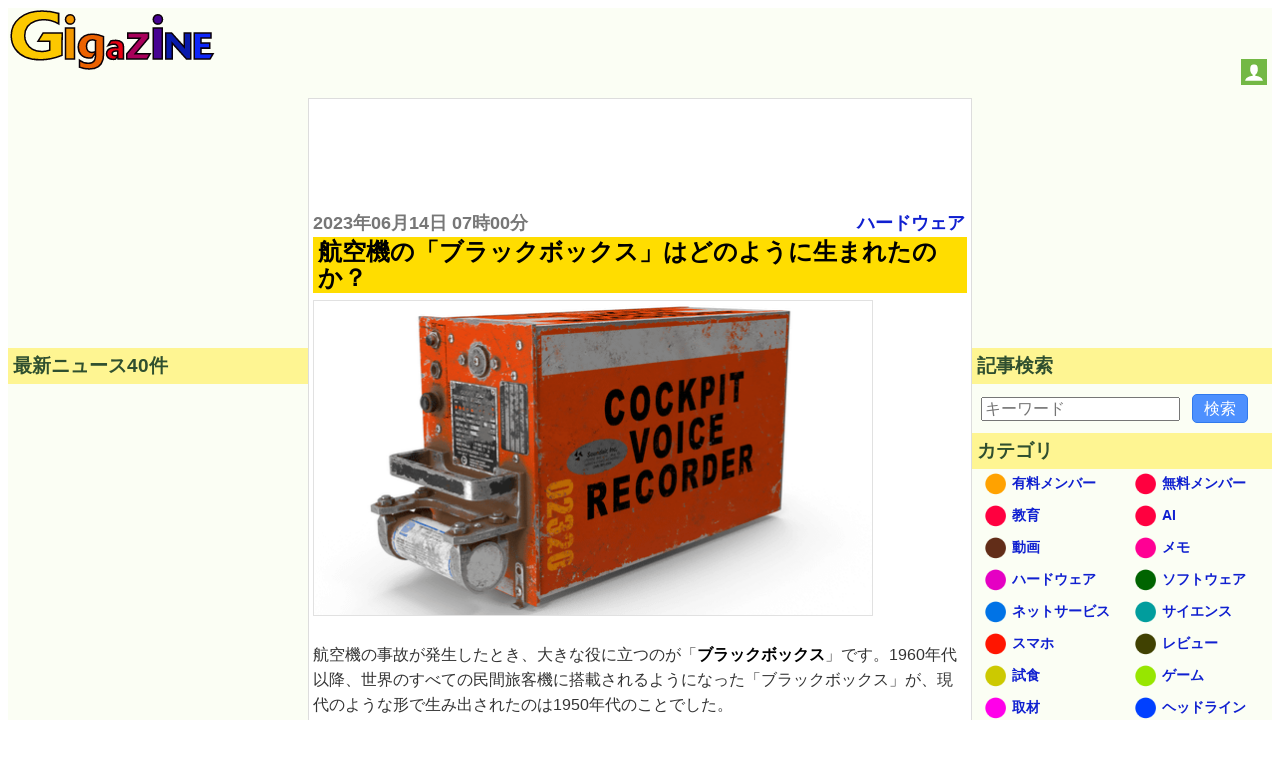

--- FILE ---
content_type: text/html; charset=utf-8
request_url: https://www.google.com/recaptcha/api2/aframe
body_size: 264
content:
<!DOCTYPE HTML><html><head><meta http-equiv="content-type" content="text/html; charset=UTF-8"></head><body><script nonce="PvX7n6FSVi8slm8ep1-2YQ">/** Anti-fraud and anti-abuse applications only. See google.com/recaptcha */ try{var clients={'sodar':'https://pagead2.googlesyndication.com/pagead/sodar?'};window.addEventListener("message",function(a){try{if(a.source===window.parent){var b=JSON.parse(a.data);var c=clients[b['id']];if(c){var d=document.createElement('img');d.src=c+b['params']+'&rc='+(localStorage.getItem("rc::a")?sessionStorage.getItem("rc::b"):"");window.document.body.appendChild(d);sessionStorage.setItem("rc::e",parseInt(sessionStorage.getItem("rc::e")||0)+1);localStorage.setItem("rc::h",'1768516334343');}}}catch(b){}});window.parent.postMessage("_grecaptcha_ready", "*");}catch(b){}</script></body></html>

--- FILE ---
content_type: application/javascript; charset=utf-8
request_url: https://fundingchoicesmessages.google.com/f/AGSKWxXXjS4Xof_h3YXU31GcJUfDncp17HNlkDTgBWnTpRWLra-TcQAiVKKy3_MbNDPH_cZLptdWlb2HQzB9P3_Nj-GlkSriwuUhwvxew4hj7POo0DMhHI7aRa1otUyAAPmMBlIP3DIVaMmYVdLk-762dM0qh5euh1adVDf5agkMpYQFFNeCSZMmpNLrf9SK/_/bottom_adv./adtop160.-988x60./728x90d./rightrailgoogleads.
body_size: -1293
content:
window['351eee48-ad6e-421c-b317-6145447d5f47'] = true;